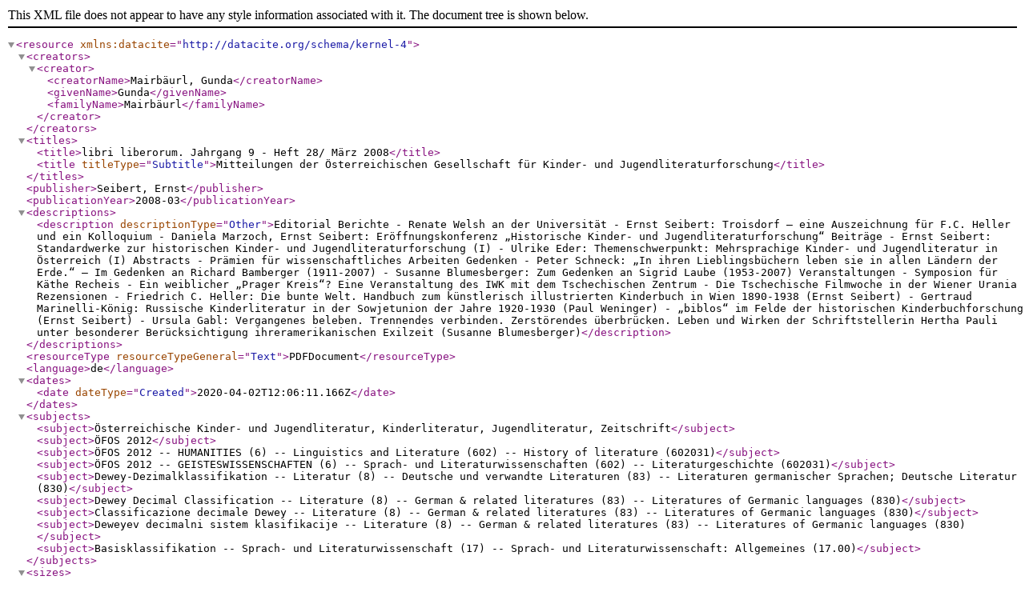

--- FILE ---
content_type: text/xml; charset=utf-8
request_url: https://services.phaidra.univie.ac.at/api/object/o:1079063/datacite?format=xml
body_size: 3445
content:
<resource xmlns:datacite="http://datacite.org/schema/kernel-4">
<creators>
<creator>
<creatorName>Mairbäurl, Gunda</creatorName>
<givenName>Gunda</givenName>
<familyName>Mairbäurl</familyName>
</creator>
</creators>
<titles>
<title>libri liberorum. Jahrgang 9 - Heft 28/ März 2008</title>
<title titleType="Subtitle">Mitteilungen der Österreichischen Gesellschaft für Kinder- und Jugendliteraturforschung</title>
</titles>
<publisher>Seibert, Ernst</publisher>
<publicationYear>2008-03</publicationYear>
<descriptions>
<description descriptionType="Other">Editorial

Berichte
- Renate Welsh an der Universität
- Ernst Seibert: Troisdorf – eine Auszeichnung für F.C. Heller und ein Kolloquium
- Daniela Marzoch, Ernst Seibert: Eröffnungskonferenz „Historische Kinder- und Jugendliteraturforschung“

Beiträge
- Ernst Seibert: Standardwerke zur historischen Kinder- und Jugendliteraturforschung (I)
- Ulrike Eder: Themenschwerpunkt: Mehrsprachige Kinder- und Jugendliteratur in Österreich (I)

Abstracts
- Prämien für wissenschaftliches Arbeiten

Gedenken
- Peter Schneck: „In ihren Lieblingsbüchern leben sie in allen Ländern der Erde.“ – Im Gedenken an Richard Bamberger (1911-2007)
- Susanne Blumesberger: Zum Gedenken an Sigrid Laube (1953-2007)

Veranstaltungen
- Symposion für Käthe Recheis
- Ein weiblicher „Prager Kreis“? Eine Veranstaltung des IWK mit dem Tschechischen Zentrum
- Die Tschechische Filmwoche in der Wiener Urania

Rezensionen
- Friedrich C. Heller: Die bunte Welt. Handbuch zum künstlerisch illustrierten Kinderbuch in Wien 1890-1938 (Ernst Seibert)
- Gertraud Marinelli-König: Russische Kinderliteratur in der Sowjetunion der Jahre 1920-1930 (Paul Weninger)
- „biblos“ im Felde der historischen Kinderbuchforschung (Ernst Seibert)
- Ursula Gabl: Vergangenes beleben. Trennendes verbinden. Zerstörendes überbrücken. Leben und Wirken der Schriftstellerin Hertha Pauli unter besonderer Berücksichtigung ihreramerikanischen Exilzeit (Susanne Blumesberger)</description>
</descriptions>
<resourceType resourceTypeGeneral="Text">PDFDocument</resourceType>
<language>de</language>
<dates>
<date dateType="Created">2020-04-02T12:06:11.166Z</date>
</dates>
<subjects>
<subject>Österreichische Kinder- und Jugendliteratur, Kinderliteratur, Jugendliteratur, Zeitschrift</subject>
<subject>ÖFOS 2012</subject>
<subject>ÖFOS 2012 -- HUMANITIES (6) -- Linguistics and Literature (602) -- History of literature (602031)</subject>
<subject>ÖFOS 2012 -- GEISTESWISSENSCHAFTEN (6) -- Sprach- und Literaturwissenschaften (602) -- Literaturgeschichte (602031)</subject>
<subject>Dewey-Dezimalklassifikation -- Literatur (8) -- Deutsche und verwandte Literaturen (83) -- Literaturen germanischer Sprachen; Deutsche Literatur (830)</subject>
<subject>Dewey Decimal Classification -- Literature (8) -- German &amp; related literatures (83) -- Literatures of Germanic languages (830)</subject>
<subject>Classificazione decimale Dewey -- Literature (8) -- German &amp; related literatures (83) -- Literatures of Germanic languages (830)</subject>
<subject>Deweyev decimalni sistem klasifikacije -- Literature (8) -- German &amp; related literatures (83) -- Literatures of Germanic languages (830)</subject>
<subject>Basisklassifikation -- Sprach- und Literaturwissenschaft (17) -- Sprach- und Literaturwissenschaft: Allgemeines (17.00)</subject>
</subjects>
<sizes>
<size>14534655 b</size>
</sizes>
<formats>
<format>application/pdf</format>
</formats>
<rightsList>
<rights rightsURI="http://creativecommons.org/licenses/by/4.0/">CC BY 4.0 International</rights>
</rightsList>
</resource>
